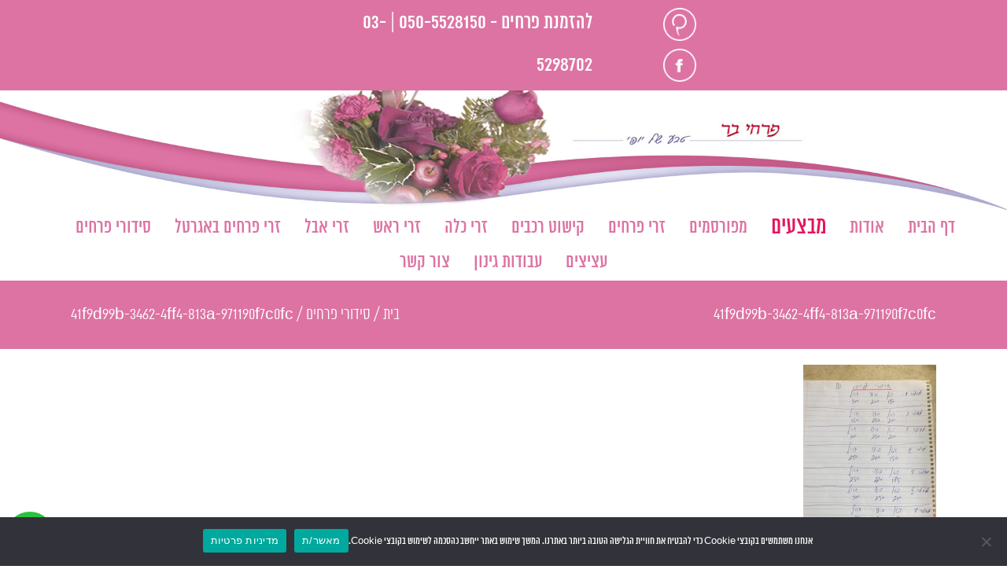

--- FILE ---
content_type: text/css; charset=utf-8
request_url: https://www.bar-flowers.co.il/wp-content/cache/min/1/wp-content/themes/Avada-Child-Theme/style.css?ver=1768381397
body_size: 445
content:
@font-face{font-display:swap;font-family:'almoni-tzar';font-weight:300;font-style:normal;src:url(../../../../../../fonts/almoni_tzar/almoni-tzar-aaa-300.eot);src:url('../../../../../../fonts/almoni_tzar/almoni-tzar-aaa-300.eot?#iefix') format('embedded-opentype'),url(../../../../../../fonts/almoni_tzar/almoni-tzar-aaa-300.ttf) format('truetype'),url(../../../../../../fonts/almoni_tzar/almoni-tzar-aaa-300.woff) format('woff')}@font-face{font-display:swap;font-family:'almoni-tzar';font-weight:400;font-style:normal;src:url(../../../../../../fonts/almoni_tzar/almoni-tzar-aaa-400.eot);src:url('../../../../../../fonts/almoni_tzar/almoni-tzar-aaa-400.eot?#iefix') format('embedded-opentype'),url(../../../../../../fonts/almoni_tzar/almoni-tzar-aaa-400.ttf) format('truetype'),url(../../../../../../fonts/almoni_tzar/almoni-tzar-aaa-400.woff) format('woff')}@font-face{font-display:swap;font-family:'almoni-tzar';font-weight:700;font-style:normal;src:url(../../../../../../fonts/almoni_tzar/almoni-tzar-aaa-700.eot);src:url('../../../../../../fonts/almoni_tzar/almoni-tzar-aaa-700.eot?#iefix') format('embedded-opentype'),url(../../../../../../fonts/almoni_tzar/almoni-tzar-aaa-700.ttf) format('truetype'),url(../../../../../../fonts/almoni_tzar/almoni-tzar-aaa-700.woff) format('woff')}@font-face{font-display:swap;font-family:'almoni-tzar';font-weight:900;font-style:normal;src:url(../../../../../../fonts/almoni_tzar/almoni-tzar-aaa-900.eot);src:url('../../../../../../fonts/almoni_tzar/almoni-tzar-aaa-900.eot?#iefix') format('embedded-opentype'),url(../../../../../../fonts/almoni_tzar/almoni-tzar-aaa-900.ttf) format('truetype'),url(../../../../../../fonts/almoni_tzar/almoni-tzar-aaa-900.woff) format('woff')}body,div,span,p,h1,h2,h3,h4,h5,h6,strong,b,ol,ul,li,a:not(.fusion-social-network-icon):not(.fusion-icon-bars):not(.fusion-main-menu-icon),table,tr,td{font-family:'Almoni-tzar','Alef',Arial,Helvetica,sans-serif!important}.fusion-main-menu .fusion-main-menu-search a,[class^="fusion-custom-"],[class^="fusion-icon-"],[class*=" fusion-icon-"],.wpcf7-select-parent .select-arrow{font-family:'icomoon'!important}.fa{font-family:'Font Awesome 5 Free'!important}#wpadminbar .ab-icon,#wpadminbar .ab-item:before,#wpadminbar>#wp-toolbar>#wp-admin-bar-root-default .ab-icon{font-family:dashicons!important}.fusion-main-menu>ul>li>a{font-size:17px!important}.fusion-breadcrumbs span,.fusion-breadcrumbs a{font-size:16px!important}.fusion-widget-area h4{font-size:15px!important}.fusion-widget-area p{font-size:14px!important}.fusion-footer h4{font-size:15px!important}.fusion-footer p{font-size:14px!important}

--- FILE ---
content_type: text/plain
request_url: https://www.google-analytics.com/j/collect?v=1&_v=j102&a=1868518076&t=pageview&_s=1&dl=https%3A%2F%2Fwww.bar-flowers.co.il%2F%25D7%25A1%25D7%2599%25D7%2593%25D7%2595%25D7%25A8%25D7%2599-%25D7%25A4%25D7%25A8%25D7%2597%25D7%2599%25D7%259D%2F41f9d99b-3462-4ff4-813a-971190f7c0fc%2F&ul=en-us%40posix&dt=41f9d99b-3462-4ff4-813a-971190f7c0fc%20-&sr=1280x720&vp=1280x720&_u=IADAAEABAAAAACAAI~&jid=903861986&gjid=1129511731&cid=1365128480.1768851844&tid=UA-77069517-1&_gid=793864500.1768851845&_r=1&_slc=1&z=1702196423
body_size: -571
content:
2,cG-RPTP86Z1DK